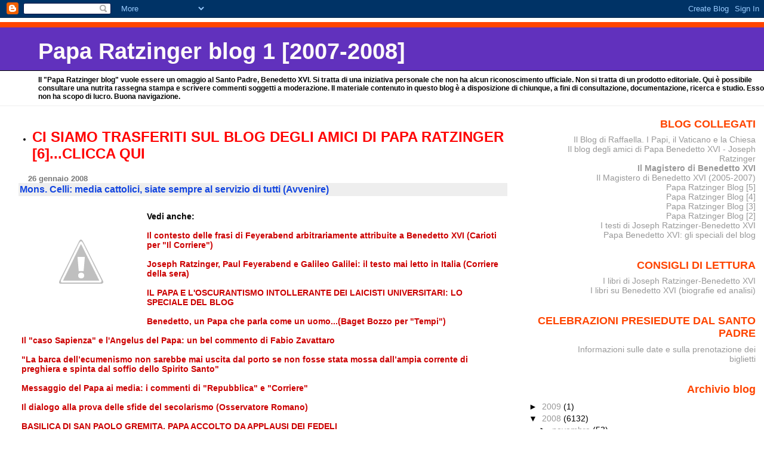

--- FILE ---
content_type: text/html; charset=UTF-8
request_url: https://paparatzinger-blograffaella.blogspot.com/2008/01/mons-celli-media-cattolici-siate-sempre.html
body_size: 16893
content:
<!DOCTYPE html>
<html xmlns='http://www.w3.org/1999/xhtml' xmlns:b='http://www.google.com/2005/gml/b' xmlns:data='http://www.google.com/2005/gml/data' xmlns:expr='http://www.google.com/2005/gml/expr'>
<head>
<link href='https://www.blogger.com/static/v1/widgets/2944754296-widget_css_bundle.css' rel='stylesheet' type='text/css'/>
<meta content='text/html; charset=UTF-8' http-equiv='Content-Type'/>
<meta content='blogger' name='generator'/>
<link href='https://paparatzinger-blograffaella.blogspot.com/favicon.ico' rel='icon' type='image/x-icon'/>
<link href='http://paparatzinger-blograffaella.blogspot.com/2008/01/mons-celli-media-cattolici-siate-sempre.html' rel='canonical'/>
<link rel="alternate" type="application/atom+xml" title="Papa Ratzinger blog 1 [2007-2008] - Atom" href="https://paparatzinger-blograffaella.blogspot.com/feeds/posts/default" />
<link rel="alternate" type="application/rss+xml" title="Papa Ratzinger blog 1 [2007-2008] - RSS" href="https://paparatzinger-blograffaella.blogspot.com/feeds/posts/default?alt=rss" />
<link rel="service.post" type="application/atom+xml" title="Papa Ratzinger blog 1 [2007-2008] - Atom" href="https://www.blogger.com/feeds/7251705456150344844/posts/default" />

<link rel="alternate" type="application/atom+xml" title="Papa Ratzinger blog 1 [2007-2008] - Atom" href="https://paparatzinger-blograffaella.blogspot.com/feeds/975045930674571967/comments/default" />
<!--Can't find substitution for tag [blog.ieCssRetrofitLinks]-->
<link href='http://3.bp.blogspot.com/_vuzO_ww5xIc/R5sJPZZwe2I/AAAAAAAAIkY/-FfKwBTeOZg/s400/22giu.jpg' rel='image_src'/>
<meta content='http://paparatzinger-blograffaella.blogspot.com/2008/01/mons-celli-media-cattolici-siate-sempre.html' property='og:url'/>
<meta content='&lt;strong&gt;Mons. Celli: media cattolici, siate sempre al servizio di tutti (Avvenire)&lt;/strong&gt;' property='og:title'/>
<meta content='Vedi anche: Il contesto delle frasi di Feyerabend arbitrariamente attribuite a Benedetto XVI (Carioti per &quot;Il Corriere&quot;) Joseph Ratzinger, P...' property='og:description'/>
<meta content='//3.bp.blogspot.com/_vuzO_ww5xIc/R5sJPZZwe2I/AAAAAAAAIkY/-FfKwBTeOZg/w1200-h630-p-k-no-nu/22giu.jpg' property='og:image'/>
<title>Papa Ratzinger blog 1 [2007-2008]: Mons. Celli: media cattolici, siate sempre al servizio di tutti (Avvenire)</title>
<style id='page-skin-1' type='text/css'><!--
/*
* Blogger Template Style
* Herbert
*
* by Jason Sutter
* Updated by Blogger Team
*/
body {
margin: 0px;
padding: 0px;
background: #ffffff;
color: #000000;
font: normal normal 90% 'Trebuchet MS', Trebuchet, Verdana, Sans-Serif;
}
a {
color: #cc0000;
text-decoration: none;
}
a:hover {
color: #e0ad12;
text-decoration: underline;
}
a:visited {
color: #e0ad12;
}
a img {
border: 0;
}
@media all {
div#main-wrapper {
float: left;
width: 66%;
padding-top: 0;
padding-right: 1em;
padding-bottom: 0px;
padding-left: 1em;
word-wrap: break-word; /* fix for long text breaking sidebar float in IE */
overflow: hidden;     /* fix for long non-text content breaking IE sidebar float */
}
div#sidebar-wrapper {
margin: 0px;
padding: 0px;
text-align: right;
}
div#sidebar {
width: 30%;
float: right;
word-wrap: break-word; /* fix for long text breaking sidebar float in IE */
overflow: hidden;     /* fix for long non-text content breaking IE sidebar float */
}
}
#content-wrapper {
margin-right: 1em;
}
@media handheld {
div#main-wrapper {
float: none;
width: 90%;
}
div#sidebar-wrapper {
padding-top: 20px;
padding-right: 1em;
padding-bottom: 0;
padding-left: 1em;
text-align: left;
}
}
#header {
padding-top: 5px;
padding-right: 0px;
padding-bottom: 8px;
padding-left: 0px;
margin-top: 0px;
margin-right: 0px;
margin-bottom: 20px;
margin-left: 0px;
border-bottom: solid 1px #eeeeee;
border-top: solid 2px #ffffff;
background: #ffffff;
color: #000000;
}
h1 a:link {
color: #fffafa;
}
h1 a:visited {
color: #fffafa;
}
h1 {
padding-top: 18px;
padding-right: 0px;
padding-bottom: 10px;
padding-left: 5%;
margin-top: 0px;
margin-right: 0px;
margin-bottom: 8px;
margin-left: 0px;
border-top: solid 9px #ff4500;
border-bottom: solid 1px #000000;
color: #fffafa;
background: #6131BD;
font: normal bold 266% Verdana, Sans-Serif;
}
.description {
padding-top: 0px;
padding-right: 0px;
padding-bottom: 0px;
padding-left: 5%;
margin: 0px;
color: #000000;
background: transparent;
font: normal bold 85% Verdana, Sans-Serif;
}
h3 {
margin-top: 0px;
margin-right: 0px;
margin-bottom: 10px;
margin-left: 0px;
padding-top: 2px;
padding-right: 0px;
padding-bottom: 2px;
padding-left: 2px;
color: #1245e0;
background: #eeeeee;
font: normal bold 110% Verdana, Sans-serif;
}
h3.post-title a,
h3.post-title a:visited {
color: #1245e0;
}
h2.date-header {
margin-top:  10px;
margin-right:  0px;
margin-bottom:  0px;
margin-left:  0px;
padding-top: 0px;
padding-right: 0px;
padding-bottom: 0px;
padding-left: 2%;
color: #777777;
font-size: 90%;
text-align: left;
}
#sidebar h2 {
margin: 0px;
color: #ff4500;
font: normal bold 125% Verdana, Sans-Serif;
padding: 0px;
border: none;
}
#sidebar .widget {
margin-top: 0px;
margin-right: 0px;
margin-bottom: 33px;
margin-left: 0px;
padding: 0;
}
#sidebar ul {
list-style-type: none;
font-size: 95%;
margin-top: 0;
}
#sidebar li {
margin: 0px;
padding: 0px;
list-style-type: none;
font-size: 105%;
}
.Blog {
margin-top: 20px;
}
.blog-posts, .feed-links {
margin-left: 2%;
}
.feed-links {
clear: both;
line-height: 2.5em;
}
.post {
margin-top: 0;
margin-right: 0;
margin-bottom: 30px;
margin-left: 0;
font-size: 100%;
}
.post-body {
margin-top: 0;
margin-right: 6px;
margin-bottom: 0;
margin-left: 5px;
}
.post strong {
font-weight: bold;
}
#sidebar a {
text-decoration: none;
}
#sidebar a:link,
#sidebar a:visited {
color: #999999;
}
#sidebar a:active,
#sidebar a:hover {
color: #de7008;
}
pre,code,strike {
color: #666666;
}
.post-footer {
padding-top: 0;
padding-right: 0;
padding-bottom: 0;
padding-left: 5px;
margin: 0px;
color: #444444;
font-size: 80%;
}
#comments {
padding-top: 2px;
padding-right: 0px;
padding-bottom: 2px;
padding-left: 5px;
font-size: 110%;
font-weight: bold;
font-family: Verdana,Sans-Serif;
}
.comment-author {
margin-top: 20px;
}
.comment-body {
margin-top: 10px;
font-size: 100%;
font-weight: normal;
color: black;
}
.comment-footer {
padding: 0px;
margin-bottom: 20px;
color: #444444;
font-size: 80%;
font-weight: normal;
display: inline;
margin-right: 10px;
}
.deleted-comment {
font-style: italic;
color: gray;
}
.comment-link {
margin-left: .6em;
}
/* Profile
----------------------------------------------- */
.profile-textblock {
clear: both;
margin-left: 0;
}
.profile-img {
margin-top: 0;
margin-right: 0;
margin-bottom: 5px;
margin-left: 5px;
float: right;
}
.BlogArchive #ArchiveList {
float: right;
}
.widget-content {
margin-top: 0.5em;
}
#sidebar .widget {
clear: both;
}
#blog-pager-newer-link {
float: left;
}
.blog-pager-older-link {
float: right;
}
.blog-pager {
text-align: center;
}
.clear {
clear: both;
}
/** Tweaks for subscribe widget */
.widget-content .subscribe-wrapper {
float: right;
clear: right;
margin: .2em;
font-family: Arial,Sans-Serif;
}
/** Tweaks for layout editor mode */
body#layout #outer-wrapper {
margin-top: 10px;
}

--></style>
<link href='https://www.blogger.com/dyn-css/authorization.css?targetBlogID=7251705456150344844&amp;zx=7612e553-2196-4abc-ae3b-1f1108039806' media='none' onload='if(media!=&#39;all&#39;)media=&#39;all&#39;' rel='stylesheet'/><noscript><link href='https://www.blogger.com/dyn-css/authorization.css?targetBlogID=7251705456150344844&amp;zx=7612e553-2196-4abc-ae3b-1f1108039806' rel='stylesheet'/></noscript>
<meta name='google-adsense-platform-account' content='ca-host-pub-1556223355139109'/>
<meta name='google-adsense-platform-domain' content='blogspot.com'/>

</head>
<body>
<div class='navbar section' id='navbar'><div class='widget Navbar' data-version='1' id='Navbar1'><script type="text/javascript">
    function setAttributeOnload(object, attribute, val) {
      if(window.addEventListener) {
        window.addEventListener('load',
          function(){ object[attribute] = val; }, false);
      } else {
        window.attachEvent('onload', function(){ object[attribute] = val; });
      }
    }
  </script>
<div id="navbar-iframe-container"></div>
<script type="text/javascript" src="https://apis.google.com/js/platform.js"></script>
<script type="text/javascript">
      gapi.load("gapi.iframes:gapi.iframes.style.bubble", function() {
        if (gapi.iframes && gapi.iframes.getContext) {
          gapi.iframes.getContext().openChild({
              url: 'https://www.blogger.com/navbar/7251705456150344844?po\x3d975045930674571967\x26origin\x3dhttps://paparatzinger-blograffaella.blogspot.com',
              where: document.getElementById("navbar-iframe-container"),
              id: "navbar-iframe"
          });
        }
      });
    </script><script type="text/javascript">
(function() {
var script = document.createElement('script');
script.type = 'text/javascript';
script.src = '//pagead2.googlesyndication.com/pagead/js/google_top_exp.js';
var head = document.getElementsByTagName('head')[0];
if (head) {
head.appendChild(script);
}})();
</script>
</div></div>
<div id='outer-wrapper'><div id='wrap2'>
<!-- skip links for text browsers -->
<span id='skiplinks' style='display:none;'>
<a href='#main'>skip to main </a> |
      <a href='#sidebar'>skip to sidebar</a>
</span>
<div id='header-wrapper'>
<div class='header section' id='header'><div class='widget Header' data-version='1' id='Header1'>
<div id='header-inner'>
<div class='titlewrapper'>
<h1 class='title'>
<a href='https://paparatzinger-blograffaella.blogspot.com/'>
Papa Ratzinger blog 1 [2007-2008]
</a>
</h1>
</div>
<div class='descriptionwrapper'>
<p class='description'><span>Il "Papa Ratzinger blog" vuole essere un omaggio al Santo Padre, Benedetto XVI. Si tratta di una iniziativa personale che non ha alcun riconoscimento ufficiale. Non si tratta di un prodotto editoriale. Qui è possibile consultare una nutrita rassegna stampa e scrivere commenti soggetti a moderazione. Il materiale contenuto in questo blog è a disposizione di chiunque, a fini di consultazione, documentazione, ricerca e studio. Esso non ha scopo di lucro. Buona navigazione.</span></p>
</div>
</div>
</div></div>
</div>
<div id='content-wrapper'>
<div id='main-wrapper'>
<div class='main section' id='main'><div class='widget TextList' data-version='1' id='TextList7'>
<h2>
</h2>
<div class='widget-content'>
<ul>
<li><a href="http://paparatzinger6blograffaella.blogspot.it/"><b><span style="color: red; font-size: x-large;" class="Apple-style-span">CI SIAMO TRASFERITI SUL BLOG DEGLI AMICI DI PAPA RATZINGER [6]...CLICCA QUI</span></b></a></li>
</ul>
<div class='clear'></div>
</div>
</div><div class='widget Blog' data-version='1' id='Blog1'>
<div class='blog-posts hfeed'>

          <div class="date-outer">
        
<h2 class='date-header'><span>26 gennaio 2008</span></h2>

          <div class="date-posts">
        
<div class='post-outer'>
<div class='post hentry uncustomized-post-template' itemprop='blogPost' itemscope='itemscope' itemtype='http://schema.org/BlogPosting'>
<meta content='http://3.bp.blogspot.com/_vuzO_ww5xIc/R5sJPZZwe2I/AAAAAAAAIkY/-FfKwBTeOZg/s400/22giu.jpg' itemprop='image_url'/>
<meta content='7251705456150344844' itemprop='blogId'/>
<meta content='975045930674571967' itemprop='postId'/>
<a name='975045930674571967'></a>
<h3 class='post-title entry-title' itemprop='name'>
<strong>Mons. Celli: media cattolici, siate sempre al servizio di tutti (Avvenire)</strong>
</h3>
<div class='post-header'>
<div class='post-header-line-1'></div>
</div>
<div class='post-body entry-content' id='post-body-975045930674571967' itemprop='description articleBody'>
<a href="//3.bp.blogspot.com/_vuzO_ww5xIc/R5sJPZZwe2I/AAAAAAAAIkY/-FfKwBTeOZg/s1600-h/22giu.jpg"><img alt="" border="0" id="BLOGGER_PHOTO_ID_5159727958204644194" src="//3.bp.blogspot.com/_vuzO_ww5xIc/R5sJPZZwe2I/AAAAAAAAIkY/-FfKwBTeOZg/s400/22giu.jpg" style="float:left; margin:0 10px 10px 0;cursor:pointer; cursor:hand;"></a><br /><strong>Vedi anche:</strong><br /><br /><a href="http://paparatzinger-blograffaella.blogspot.com/2008/01/il-contesto-delle-frasi-di-feyerabend.html"><strong>Il contesto delle frasi di Feyerabend arbitrariamente attribuite a Benedetto XVI (Carioti per "Il Corriere")</strong></a><br /><br /><a href="http://paparatzinger-blograffaella.blogspot.com/2008/01/joseph-ratzinger-paul-feyerabend-e.html"><strong>Joseph Ratzinger, Paul Feyerabend e Galileo Galilei: il testo mai letto in Italia (Corriere della sera) </strong></a><br /><br /><a href="http://paparatzinger-blograffaella.blogspot.com/2008/01/il-papa-e-loscurantismo-intollerante.html"><strong>IL PAPA E L'OSCURANTISMO INTOLLERANTE DEI LAICISTI UNIVERSITARI: LO SPECIALE DEL BLOG </strong></a><br /><br /><a href="http://paparatzinger-blograffaella.blogspot.com/2008/01/benedetto-un-papa-che-parla-come-un.html"><strong>Benedetto, un Papa che parla come un uomo...(Baget Bozzo per "Tempi")</strong></a><br /><br /><a href="http://paparatzinger-blograffaella.blogspot.com/2008/01/il-caso-sapienza-e-langelus-del-papa-un.html"><strong>Il "caso Sapienza" e l'Angelus del Papa: un bel commento di Fabio Zavattaro</strong></a><br /><br /><a href="http://paparatzinger-blograffaella.blogspot.com/2008/01/la-barca-dellecumenismo-non-sarebbe-mai.html"><strong>"La barca dell&#8217;ecumenismo non sarebbe mai uscita dal porto se non fosse stata mossa dall&#8217;ampia corrente di preghiera e spinta dal soffio dello Spirito Santo"</strong></a><br /><br /><a href="http://paparatzinger-blograffaella.blogspot.com/2008/01/messaggio-del-papa-ai-media-i-commenti.html"><strong>Messaggio del Papa ai media: i commenti di "Repubblica" e "Corriere"</strong></a><br /><br /><a href="http://paparatzinger-blograffaella.blogspot.com/2008/01/il-dialogo-alla-prova-delle-sfide-del.html"><strong>Il dialogo alla prova delle sfide del secolarismo (Osservatore Romano)</strong></a><br /><br /><a href="http://paparatzinger-blograffaella.blogspot.com/2008/01/basilica-di-san-paolo-gremita-papa.html"><strong>BASILICA DI SAN PAOLO GREMITA. PAPA ACCOLTO DA APPLAUSI DEI FEDELI </strong></a><br /><br /><a href="http://paparatzinger-blograffaella.blogspot.com/2008/01/mons-plotti-critica-gli-striscioni-in.html"><strong>Mons. Plotti critica gli striscioni in piazza San Pietro. La risposta del leader del RnS (Rodari per "Il Riformista")</strong></a><br /><br /><a href="http://paparatzinger-blograffaella.blogspot.com/2008/01/stasera-il-papa-chiude-la-settimana-di.html"><strong>Stasera, il Papa chiude la Settimana di preghiera per l'unità dei cristiani a San Paolo fuori le Mura (Radio Vaticana)</strong></a><br /><br /><a href="http://paparatzinger-blograffaella.blogspot.com/2008/01/il-codice-di-diritto-canonico-compie.html"><strong>Il Codice di Diritto Canonico compie venticinque anni: lo speciale dell'Osservatore Romano [1]</strong></a><br /><br /><a href="http://paparatzinger-blograffaella.blogspot.com/2008/01/joseph-ratzinger-ratzinger-legge-san.html"><strong>Joseph Ratzinger legge san Bonaventura. Pubblicata nuovamente la tesi di dottorato del Santo Padre </strong></a><br /><br /><a href="http://paparatzinger-blograffaella.blogspot.com/2008/01/il-codice-di-diritto-canonico-contiene.html"><strong>Il Codice di diritto canonico contiene le norme prodotte per il bene della persona e delle comunità nell&#8217;intero Corpo Mistico che è la santa Chiesa</strong></a><br /><br /><a href="http://paparatzinger-blograffaella.blogspot.com/2008/01/botturi-un-codice-info-etico-contro-le.html"><strong>Botturi: &#171;Un codice info-etico contro le derive della surrealtà&#187; </strong></a><br /><br /><a href="http://paparatzinger-blograffaella.blogspot.com/2008/01/il-massmediologo-casetti-il-papa-ci.html"><strong>Il massmediologo Casetti: &#171;Il Papa ci invita a servire l&#8217;uomo favorendo la libertà di pensiero&#187;</strong></a><br /><br /><a href="http://paparatzinger-blograffaella.blogspot.com/2008/01/la-voce-della-fede-e-la-tv-amorale.html"><strong>La voce della fede e la tv amorale (Stefano Mannucci per "Il Tempo")</strong></a><br /><br /><a href="http://paparatzinger-blograffaella.blogspot.com/2008/01/il-papa-su-talune-vicende-i-media-non.html"><strong><span style="color:#ff0000;">Il Papa: "Su talune vicende i media non sono utilizzati per un corretto ruolo di informazione, ma per "creare" gli eventi stessi"</span></strong></a><br /><br /><a href="http://paparatzinger-blograffaella.blogspot.com/2008/01/paolo-riteneva-che-un-un-apostolo-non.html"><strong>Joseph Ratzinger: "Paolo riteneva che un un apostolo non dovesse preoccuparsi di avere l&#8217;opinione pubblica dalla sua parte. No, egli voleva scuotere le coscienze!"</strong></a><br /><br /><strong>AGLI OPERATORI DEI MEDIA </strong> <br /><br /><em><strong>Celli: media cattolici, siate sempre al servizio di tutti </strong></em> <br /><br />DA ROMA MIMMO MUOLO <br /> <br />Quelle che il Papa scrive nel <a href="http://magisterobenedettoxvi.blogspot.com/2008/01/il-papa-su-talune-vicende-i-media-non.html"><strong>Messaggio </strong></a>per la 42ª Gior&#173;nata mondiale delle comu&#173;nicazioni sociali &#171;sono pa&#173;role di coraggio&#187;. Se, infatti, &#171;i media sono una sfida, lo sono prima di tut&#173;to all&#8217;intelligenza dell&#8217;uomo. E la Chiesa non ha paura né dell&#8217;intelli&#173;genza, né della ragione&#187;. Monsignor Claudio Maria Celli ha presentato così ai giornalisti il testo che Avveni&#173;re pubblica integralmente e che è stato diffuso in coincidenza con la memoria liturgica di San Francesco di Sales, patrono degli operatori del&#173;l&#8217;informazione. L&#8217;incontro, che dopo qualche anno di interruzione si è svolto nella Sala stampa vaticana, è stato preceduto dalla celebrazione della Messa nella cappella della Ra&#173;dio Vaticana. <br />E il presule ha sottoli&#173;neato che in tal modo il dicastero &#171;dice di nuovo la sua disponibilità ad essere presenza rispettosa e col&#173;laboratrice nel campo della comu&#173;nicazione; realtà che vuol porsi a ser&#173;vizio della Chiesa universale nell&#8217;a&#173;zione dei media cattolici; voce ami&#173;ca di tutti gli operatori che ritengo&#173;no sia loro dovere favorire una cor&#173;retta informazione&#187;.<br />Commentando poi il Messaggio, monsignor Celli ha posto l&#8217;accento soprattutto sulla questione dell&#8217;'info-etica', una espressione che &#171;segnala in modo diretto ed ef&#173;ficace la dimensione del problema&#187;. Benedetto XVI, ha aggiunto infatti, ci avverte &#171;ancor di più di quanto le comunicazioni sociali siano profon&#173;damente legate all&#8217;uomo, invitan&#173;doci a difendere gelosamente la per&#173;sona umana in tutti i suoi ambiti e in tutto ciò che l&#8217;uomo è chiamato ad essere&#187;.<br />Naturalmente, ha proseguito il pre&#173;sidente del Pontificio Consiglio, l&#8217;e&#173;sigenza di una formazione ai valori etici riguarda anche e soprattutto i giornalisti. E in questo campo si de&#173;vono distinguere i giornalisti catto&#173;lici. &#171;Non possiamo prescindere da questi temi. Tutto ciò che riguarda l&#8217;uomo in quanto tale deve diventa&#173;re punto di riferimento per i nostri media. I quali devono fare qualcosa di più: per noi non c&#8217;è soltanto l&#8217;uo&#173;mo, per noi la verità è una persona, Gesù Cristo&#187;. <br /><br /><em><strong>I media cattolici, ha precisato però Celli, &#171;non sono me&#173;dia per i soli cattolici, ma sono pre&#173;senza di una verità a disposizione di ogni uomo&#187;. Di qui la necessità, per i media cattolici, di &#171;essere ricerca e aiuto nella ricerca: non devono di&#173;ventare strumento di fondamenta&#173;lismo religioso o di integralismo cul&#173;turale &#187;, ma strumenti di &#171;diaconia culturale&#187; a servizio della &#171;nostalgia che l&#8217;uomo di oggi ha di Dio&#187;.</strong></em>  <br /><br />&#171;La Chiesa &#8211; ha proseguito il presi&#173;dente del dicastero vaticano &#8211; non è una torre di avorio che si chiude nel suo possesso per la verità, ma una realtà che sa accogliere, capire, ri&#173;spettare &#187;. Vanno in questa direzione iniziative come un &#171;forum tecnolo&#173;gico &#187;, di prossimo svolgimento, o i due Convegni internazionali, pro&#173;mossi dal dicastero vaticano: il pri&#173;mo a maggio per i responsabili del&#173;le Facoltà di comunicazione delle U&#173;niversità cattoliche; il secondo a giu&#173;gno, per i responsabili delle radio cattoliche. Interrogato in merito ad una possibile &#171;riorganizzazione&#187; dei media della Santa Sede, Celli ha ri&#173;sposto: &#171;Stiamo cominciando a dia&#173;logare con i responsabili dei vari set&#173;tori. Ci stiamo muovendo in questo senso, perché un&#8217;esigenza sentita è quella di un miglior coordinamen&#173;to tra tutti i media&#187;, senza &#171;sostituirci alla Sala stampa o agli altri media già esistenti, ma al contrario valoriz&#173;zandoli &#187;. Un riconoscimento della &#171;straordi&#173;naria testimonianza&#187; di molti gior&#173;nalisti nei confronti della verità, è ve&#173;nuto, infine, da monsignor Paul Ti&#173;ghe, segretario del Pontificio Consi&#173;glio per le comunicazioni sociali. Molti di loro in tutto il mondo, ha sottolineato, &#171;hanno sofferto la per&#173;secuzione, la prigionia e persino la morte per questo loro impegno&#187;.<br /> <br />&#169; Copyright Avvenire, 25 gennaio 2008<br /><br /><br /><em>gli addetti ai lavori </em> <br /><br /><em><strong>Dalla carta stampata al video: &#171;Richiamo doveroso alla riflessione&#187; </strong></em> <br /><br />DA ROMA <br /> <br />C&#8217; è chi apprezza le parole del Papa e chi si defila. Per rispetto o per con&#173;venienza. Ma i rappresentanti dei media e della politica in sostanza ac&#173;cettano le riflessioni critiche del Pontefice e si dicono pronti alla rifles&#173;sione. Quanto a un cambiamento di rotta o, almeno, a un &#171;mea culpa&#187;, occorrerà leggere, vedere e ascoltare sui diversi media nel prossimo futuro.<br />Tra i direttori delle grandi testate a stampa o radiotelevisive, un apprezzamento particolare ai richiami su commistione tra informazione e pubblicità, nonché al&#173;la rappresentazione a volte falsata della realtà, arriva da <strong>Giulio Anselmi </strong>( La Stam&#173;pa). <br />Benedetto XVI, sostiene il direttore del quotidiano torinese, &#171;ha ragione quan&#173;do dice che a volte veniamo meno al tentativo di raccontare ciò che accade in mo&#173;do onesto e ha altrettanta ragione a criticare la pubblicità ossessiva&#187;. Parla di &#171;ri&#173;chiamo doveroso che ci spinge a riflettere&#187; il neodirettore del Il Giornale <strong>Mario Giordano</strong>. Per il quale, comunque, le parole del Papa si meditano, non si com&#173;mentano. Stessa posizione di <strong>Enrico Mentana</strong>, conduttore di Matrix. L&#8217;appello che arriva da piazza San Pietro è &#171;indiscutibile&#187;, solleva &#171;problemi reali&#187;. Parola di <strong>An&#173;tonio Di Bella</strong>, responsabile del Tg3, che rivendica di avere nelle sue edizioni &#171;la percentuale più bassa di cronaca nera rispetto a tutti i tg pubblici e privati&#187;.<br />Punta sull&#8217;etica professionale, sulla libertà e sui diritti di chi ha il delicato compi&#173;to di informare, il commento di <strong>Franco Siddi</strong>, segretario dell&#8217;Fnsi (il sindacato u&#173;nitario dei giornalisti). Auditel e pubblicità &#171;non possono essere la cifra attraver&#173;so cui si misura la qualità dell&#8217;informazione&#187;. Purtroppo, come denuncia il Papa, spesso esistono &#171;giornalisti testimonial e non invece testimoni&#187;, mentre ciascu&#173;no di loro dovrebbe sviluppare &#171;terzietà&#187; e, di conseguenza, permettere ai letto&#173;ri di farsi un&#8217;opinione. Spesso, invece, incalza l&#8217;associazione degli utenti <strong>Aiart</strong>, &#171;la qualità sembra importare a pochi e si preferisce puntare alla volgarità nella spe&#173;ranza, spesso sconfessata dai fatti, che la gente accetti acriticamente tutto quan&#173;to viene proposto&#187;. Si assiste, prosegue il presidente del sodalizio <strong>Luca Borgomeo</strong>, a una &#171;vera crisi dei produttori italiani&#187; che importano dal resto d&#8217;Europa, cau&#173;sando un appiattimento dei programmi in tutto il continente. Infine, si assiste a una proliferazio&#173;ne &#171;ossessiva&#187; di pubblicità, che va a scapito del&#173;le fasce più deboli e meno attrezzate a un ap&#173;proccio consapevole con i messaggi veicolati, so&#173;prattutto i bambini.<br />Anche la politica si è pronunciata. Un invito a Rai e Mediaset, perché aprano &#171;una riflessione co&#173;mune sulle parole del Papa in merito al rischio che alla società può derivare da una programmazio&#173;ne televisiva scadente volgare e nichilista&#187; arriva dal presidente della Commissione di vigilanza sul servizio pubblico radiotelevisivo, <strong>Mario Landolfi</strong>. Sulla disinformazione indica precisi capi di imputazione il senatore di An <strong>Riccardo Pedrizzi</strong>: famiglia, aborto, fecondazione, droga. &#171;Tv e carta stampata continuano a proporre modelli ed e&#173;sigenze che non esprimono la sensibilità comune e i valori della stragrande mag&#173;gioranza della società civile&#187;, afferma. &#171;Chi ha responsabilità educative in fami&#173;glia e a scuola sa quanto sia ardua e, talora, insormontabile la competizione rap&#173;presentata dai distorti modelli televisivi e quanto sia pericoloso l&#8217;uso incontrol&#173;lato di internet&#187;, concorda dal versante opposto dello schieramento politico <strong>Fe&#173;derico Palomba</strong>, deputato dell&#8217;Italia dei valori. (G.San.) <br /><br />&#169; Copyright Avvenire, 25 gennaio 2008
<div style='clear: both;'></div>
</div>
<div class='post-footer'>
<div class='post-footer-line post-footer-line-1'>
<span class='post-author vcard'>
Pubblicato da
<span class='fn' itemprop='author' itemscope='itemscope' itemtype='http://schema.org/Person'>
<span itemprop='name'>Anonimo</span>
</span>
</span>
<span class='post-timestamp'>
alle
<meta content='http://paparatzinger-blograffaella.blogspot.com/2008/01/mons-celli-media-cattolici-siate-sempre.html' itemprop='url'/>
<a class='timestamp-link' href='https://paparatzinger-blograffaella.blogspot.com/2008/01/mons-celli-media-cattolici-siate-sempre.html' rel='bookmark' title='permanent link'><abbr class='published' itemprop='datePublished' title='2008-01-26T11:12:00+01:00'>11:12:00 AM</abbr></a>
</span>
<span class='post-comment-link'>
</span>
<span class='post-icons'>
<span class='item-action'>
<a href='https://www.blogger.com/email-post/7251705456150344844/975045930674571967' title='Post per email'>
<img alt='' class='icon-action' height='13' src='https://resources.blogblog.com/img/icon18_email.gif' width='18'/>
</a>
</span>
<span class='item-control blog-admin pid-528275389'>
<a href='https://www.blogger.com/post-edit.g?blogID=7251705456150344844&postID=975045930674571967&from=pencil' title='Modifica post'>
<img alt='' class='icon-action' height='18' src='https://resources.blogblog.com/img/icon18_edit_allbkg.gif' width='18'/>
</a>
</span>
</span>
<div class='post-share-buttons goog-inline-block'>
</div>
</div>
<div class='post-footer-line post-footer-line-2'>
<span class='post-labels'>
</span>
</div>
<div class='post-footer-line post-footer-line-3'>
<span class='post-location'>
</span>
</div>
</div>
</div>
<div class='comments' id='comments'>
<a name='comments'></a>
<h4>Nessun commento:</h4>
<div id='Blog1_comments-block-wrapper'>
<dl class='' id='comments-block'>
</dl>
</div>
<p class='comment-footer'>
<a href='https://www.blogger.com/comment/fullpage/post/7251705456150344844/975045930674571967' onclick=''>Posta un commento</a>
</p>
</div>
</div>

        </div></div>
      
</div>
<div class='blog-pager' id='blog-pager'>
<span id='blog-pager-newer-link'>
<a class='blog-pager-newer-link' href='https://paparatzinger-blograffaella.blogspot.com/2008/01/messaggio-del-papa-ai-media-linfo-etica.html' id='Blog1_blog-pager-newer-link' title='Post più recente'>Post più recente</a>
</span>
<span id='blog-pager-older-link'>
<a class='blog-pager-older-link' href='https://paparatzinger-blograffaella.blogspot.com/2008/01/il-contesto-delle-frasi-di-feyerabend.html' id='Blog1_blog-pager-older-link' title='Post più vecchio'>Post più vecchio</a>
</span>
<a class='home-link' href='https://paparatzinger-blograffaella.blogspot.com/'>Home page</a>
</div>
<div class='clear'></div>
<div class='post-feeds'>
<div class='feed-links'>
Iscriviti a:
<a class='feed-link' href='https://paparatzinger-blograffaella.blogspot.com/feeds/975045930674571967/comments/default' target='_blank' type='application/atom+xml'>Commenti sul post (Atom)</a>
</div>
</div>
</div></div>
</div>
<div id='sidebar-wrapper'>
<div class='sidebar section' id='sidebar'><div class='widget TextList' data-version='1' id='TextList3'>
<h2>BLOG COLLEGATI</h2>
<div class='widget-content'>
<ul>
<li><a href="http://ilblogdiraffaella.blogspot.it/" target="_new">Il Blog di Raffaella. I Papi, il Vaticano e la Chiesa</a></li>
<li><a href="http://paparatzinger6blograffaella.blogspot.it/" target="_new">Il blog degli amici di Papa Benedetto XVI - Joseph Ratzinger</a></li>
<li><b><a href="http://magisterobenedettoxvi.blogspot.com/" target="_new">Il Magistero di Benedetto XVI</a></b></li>
<li><a href="http://ereditaspiritualebenedettoxvi.blogspot.it/" target="_new">Il Magistero di Benedetto XVI (2005-2007)</a></li>
<li><a href="http://paparatzinger5blograffaella.blogspot.com/" target="_new">Papa Ratzinger Blog [5]</a></li>
<li><a href="http://paparatzinger4-blograffaella.blogspot.com/" target="_new">Papa Ratzinger Blog [4]</a></li>
<li><a href="http://paparatzinger3-blograffaella.blogspot.com/?zx=c14fdc4e57e25211" target="_new">Papa Ratzinger Blog [3]</a></li>
<li><a href="http://paparatzinger2-blograffaella.blogspot.com/" target="_new">Papa Ratzinger Blog [2]</a></li>
<li><a href="http://papabenedettoxvitesti.blogspot.com/" target="_new">I testi di Joseph Ratzinger-Benedetto XVI</a></li>
<li><a href="http://pietremiliaripaparatzinger.blogspot.com/" target="_new">Papa Benedetto XVI: gli speciali del blog</a></li>
</ul>
<div class='clear'></div>
</div>
</div><div class='widget TextList' data-version='1' id='TextList11'>
<h2>CONSIGLI DI LETTURA</h2>
<div class='widget-content'>
<ul>
<li><A href="http://benedettoxvielencospeciali.blogspot.com/2009/11/elenco-dei-libri-di-joseph-ratzinger.html">I libri di Joseph Ratzinger-Benedetto XVI </A></li>
<li><A href="http://benedettoxvielencospeciali.blogspot.com/2009/11/elenco-dei-libri-su-papa-benedetto-xvi.html">I libri su Benedetto XVI (biografie ed analisi) </A></li>
</ul>
<div class='clear'></div>
</div>
</div><div class='widget TextList' data-version='1' id='TextList10'>
<h2>CELEBRAZIONI PRESIEDUTE DAL SANTO PADRE</h2>
<div class='widget-content'>
<ul>
<li><A href="http://paparatzinger-blograffaella.blogspot.com/2008/08/celebrazioni-presiedute-dal-santo-padre.html" target=_new>Informazioni sulle date e sulla prenotazione dei biglietti </A></li>
</ul>
<div class='clear'></div>
</div>
</div><div class='widget BlogArchive' data-version='1' id='BlogArchive1'>
<h2>Archivio blog</h2>
<div class='widget-content'>
<div id='ArchiveList'>
<div id='BlogArchive1_ArchiveList'>
<ul class='hierarchy'>
<li class='archivedate collapsed'>
<a class='toggle' href='javascript:void(0)'>
<span class='zippy'>

        &#9658;&#160;
      
</span>
</a>
<a class='post-count-link' href='https://paparatzinger-blograffaella.blogspot.com/2009/'>
2009
</a>
<span class='post-count' dir='ltr'>(1)</span>
<ul class='hierarchy'>
<li class='archivedate collapsed'>
<a class='toggle' href='javascript:void(0)'>
<span class='zippy'>

        &#9658;&#160;
      
</span>
</a>
<a class='post-count-link' href='https://paparatzinger-blograffaella.blogspot.com/2009/11/'>
novembre
</a>
<span class='post-count' dir='ltr'>(1)</span>
</li>
</ul>
</li>
</ul>
<ul class='hierarchy'>
<li class='archivedate expanded'>
<a class='toggle' href='javascript:void(0)'>
<span class='zippy toggle-open'>

        &#9660;&#160;
      
</span>
</a>
<a class='post-count-link' href='https://paparatzinger-blograffaella.blogspot.com/2008/'>
2008
</a>
<span class='post-count' dir='ltr'>(6132)</span>
<ul class='hierarchy'>
<li class='archivedate collapsed'>
<a class='toggle' href='javascript:void(0)'>
<span class='zippy'>

        &#9658;&#160;
      
</span>
</a>
<a class='post-count-link' href='https://paparatzinger-blograffaella.blogspot.com/2008/11/'>
novembre
</a>
<span class='post-count' dir='ltr'>(53)</span>
</li>
</ul>
<ul class='hierarchy'>
<li class='archivedate collapsed'>
<a class='toggle' href='javascript:void(0)'>
<span class='zippy'>

        &#9658;&#160;
      
</span>
</a>
<a class='post-count-link' href='https://paparatzinger-blograffaella.blogspot.com/2008/10/'>
ottobre
</a>
<span class='post-count' dir='ltr'>(775)</span>
</li>
</ul>
<ul class='hierarchy'>
<li class='archivedate collapsed'>
<a class='toggle' href='javascript:void(0)'>
<span class='zippy'>

        &#9658;&#160;
      
</span>
</a>
<a class='post-count-link' href='https://paparatzinger-blograffaella.blogspot.com/2008/09/'>
settembre
</a>
<span class='post-count' dir='ltr'>(655)</span>
</li>
</ul>
<ul class='hierarchy'>
<li class='archivedate collapsed'>
<a class='toggle' href='javascript:void(0)'>
<span class='zippy'>

        &#9658;&#160;
      
</span>
</a>
<a class='post-count-link' href='https://paparatzinger-blograffaella.blogspot.com/2008/08/'>
agosto
</a>
<span class='post-count' dir='ltr'>(609)</span>
</li>
</ul>
<ul class='hierarchy'>
<li class='archivedate collapsed'>
<a class='toggle' href='javascript:void(0)'>
<span class='zippy'>

        &#9658;&#160;
      
</span>
</a>
<a class='post-count-link' href='https://paparatzinger-blograffaella.blogspot.com/2008/07/'>
luglio
</a>
<span class='post-count' dir='ltr'>(718)</span>
</li>
</ul>
<ul class='hierarchy'>
<li class='archivedate collapsed'>
<a class='toggle' href='javascript:void(0)'>
<span class='zippy'>

        &#9658;&#160;
      
</span>
</a>
<a class='post-count-link' href='https://paparatzinger-blograffaella.blogspot.com/2008/06/'>
giugno
</a>
<span class='post-count' dir='ltr'>(484)</span>
</li>
</ul>
<ul class='hierarchy'>
<li class='archivedate collapsed'>
<a class='toggle' href='javascript:void(0)'>
<span class='zippy'>

        &#9658;&#160;
      
</span>
</a>
<a class='post-count-link' href='https://paparatzinger-blograffaella.blogspot.com/2008/05/'>
maggio
</a>
<span class='post-count' dir='ltr'>(531)</span>
</li>
</ul>
<ul class='hierarchy'>
<li class='archivedate collapsed'>
<a class='toggle' href='javascript:void(0)'>
<span class='zippy'>

        &#9658;&#160;
      
</span>
</a>
<a class='post-count-link' href='https://paparatzinger-blograffaella.blogspot.com/2008/04/'>
aprile
</a>
<span class='post-count' dir='ltr'>(571)</span>
</li>
</ul>
<ul class='hierarchy'>
<li class='archivedate collapsed'>
<a class='toggle' href='javascript:void(0)'>
<span class='zippy'>

        &#9658;&#160;
      
</span>
</a>
<a class='post-count-link' href='https://paparatzinger-blograffaella.blogspot.com/2008/03/'>
marzo
</a>
<span class='post-count' dir='ltr'>(529)</span>
</li>
</ul>
<ul class='hierarchy'>
<li class='archivedate collapsed'>
<a class='toggle' href='javascript:void(0)'>
<span class='zippy'>

        &#9658;&#160;
      
</span>
</a>
<a class='post-count-link' href='https://paparatzinger-blograffaella.blogspot.com/2008/02/'>
febbraio
</a>
<span class='post-count' dir='ltr'>(547)</span>
</li>
</ul>
<ul class='hierarchy'>
<li class='archivedate expanded'>
<a class='toggle' href='javascript:void(0)'>
<span class='zippy toggle-open'>

        &#9660;&#160;
      
</span>
</a>
<a class='post-count-link' href='https://paparatzinger-blograffaella.blogspot.com/2008/01/'>
gennaio
</a>
<span class='post-count' dir='ltr'>(660)</span>
<ul class='posts'>
<li><a href='https://paparatzinger-blograffaella.blogspot.com/2008/01/alla-scuola-della-speranza-la-spe-salvi.html'>Alla scuola della speranza: la &quot;Spe salvi&quot; vista d...</a></li>
<li><a href='https://paparatzinger-blograffaella.blogspot.com/2008/01/il-rabbino-jacob-neusner-parla.html'>Il rabbino Jacob Neusner parla all&#39;Osservatore del...</a></li>
<li><a href='https://paparatzinger-blograffaella.blogspot.com/2008/01/dibattito-alluniversit-cattolica-del.html'>Dibattito all&#39;Università Cattolica del Sacro Cuore...</a></li>
<li><a href='https://paparatzinger-blograffaella.blogspot.com/2008/01/cardinale-ouellet-nel-sinodo-dialogo-e.html'>Cardinale Ouellet: &quot;Nel Sinodo dialogo e missione&quot;...</a></li>
<li><a href='https://paparatzinger-blograffaella.blogspot.com/2008/01/ricordi-dinfanzia-tittmoning-video-del.html'>Ricordi d&#39;infanzia a Tittmoning (video del sito Be...</a></li>
<li><a href='https://paparatzinger-blograffaella.blogspot.com/2008/01/gesuiti-sapienza-anticlericalismo.html'>GESUITI: A SAPIENZA ANTICLERICALISMO-LAICISMO FOND...</a></li>
<li><a href='https://paparatzinger-blograffaella.blogspot.com/2008/01/segnalazione-bellissimo-sito-francese.html'>SEGNALAZIONE BELLISSIMO SITO FRANCESE SUL PAPA: &quot;B...</a></li>
<li><a href='https://paparatzinger-blograffaella.blogspot.com/2008/01/non-vero-progresso-se-la-scienza-non.html'>Non è vero progresso se la scienza non rispetta la...</a></li>
<li><a href='https://paparatzinger-blograffaella.blogspot.com/2008/01/la-chiesa-incoraggia-il-progresso.html'>La Chiesa incoraggia il progresso scientifico ma s...</a></li>
<li><a href='https://paparatzinger-blograffaella.blogspot.com/2008/01/il-pregiudizio-contro-la-verit-il-caso.html'>Il pregiudizio contro la verità: &quot;il caso Sapienza&quot;</a></li>
<li><a href='https://paparatzinger-blograffaella.blogspot.com/2008/01/messa-tridentina-applicazione-del-motu.html'>Messa tridentina: applicazione del motu proprio Su...</a></li>
<li><a href='https://paparatzinger-blograffaella.blogspot.com/2008/01/rumors-da-oltretevere-cambia-la.html'>Rumors da Oltretevere/ Cambia la strategia comunic...</a></li>
<li><a href='https://paparatzinger-blograffaella.blogspot.com/2008/01/sindone-il-giallo-si-riapre-potrebbe.html'>Sindone, il giallo si riapre: &quot;Potrebbe essere più...</a></li>
<li><a href='https://paparatzinger-blograffaella.blogspot.com/2008/01/dal-blog-di-paolo-rodari-conversazione.html'>Dal blog di Paolo Rodari: Conversazione con monsig...</a></li>
<li><a href='https://paparatzinger-blograffaella.blogspot.com/2008/01/montalcini-non-avrei-mai-firmato-la.html'>Montalcini: non avrei mai firmato la lettera degli...</a></li>
<li><a href='https://paparatzinger-blograffaella.blogspot.com/2008/01/antonio-zichichi-lalleanza-tra-fede-e.html'>Antonio Zichichi: l&#39;alleanza tra fede e scienza è ...</a></li>
<li><a href='https://paparatzinger-blograffaella.blogspot.com/2008/01/joseph-ratzinger-teologo-colto-e-padre.html'>Joseph Ratzinger? Teologo colto e padre benevolo (...</a></li>
<li><a href='https://paparatzinger-blograffaella.blogspot.com/2008/01/papa-sapienza-ravasi-caso-chiuso-ma-ci.html'>PAPA/ SAPIENZA, RAVASI: CASO CHIUSO, MA CI SIA SEM...</a></li>
<li><a href='https://paparatzinger-blograffaella.blogspot.com/2008/01/dialogo-tra-lo-scienziato-marco.html'>Dialogo tra lo scienziato Marco Bersanelli e il fi...</a></li>
<li><a href='https://paparatzinger-blograffaella.blogspot.com/2008/01/mons-ranjith-parla-dellabolizione-degli.html'>Mons. Ranjith parla dell&#39;abolizione degli inginocc...</a></li>
<li><a href='https://paparatzinger-blograffaella.blogspot.com/2008/01/ratzinger-papa-della-speranza-mons.html'>&#171;Ratzinger papa della speranza&#187;: Mons. Ambrosio pr...</a></li>
<li><a href='https://paparatzinger-blograffaella.blogspot.com/2008/01/giornalismo-creativo-ultimi-bersagli.html'>Giornalismo creativo: ultimi bersagli Giuseppe Bet...</a></li>
<li><a href='https://paparatzinger-blograffaella.blogspot.com/2008/01/messa-tridentina-la-bellissima.html'>Messa tridentina, la bellissima testimonianza di d...</a></li>
<li><a href='https://paparatzinger-blograffaella.blogspot.com/2008/01/santagostino-modello-ideale-nel.html'>Sant&#39;Agostino, modello ideale nel &quot;rapporto tra fe...</a></li>
<li><a href='https://paparatzinger-blograffaella.blogspot.com/2008/01/fede-e-ragione-non-sono-da-separare-n.html'>Fede e ragione non sono da separare né da contrapp...</a></li>
<li><a href='https://paparatzinger-blograffaella.blogspot.com/2008/01/il-cardinale-bertone-leducazione-per-la.html'>Il cardinale Bertone: l&#39;educazione è per la societ...</a></li>
<li><a href='https://paparatzinger-blograffaella.blogspot.com/2008/01/prossimi-appuntamenti-con-il-santo.html'>Prossimi appuntamenti con il Santo Padre</a></li>
<li><a href='https://paparatzinger-blograffaella.blogspot.com/2008/01/mons-betori-la-fede-cristiana-rischia.html'>Mons. Betori: la fede cristiana rischia l&#39;irrileva...</a></li>
<li><a href='https://paparatzinger-blograffaella.blogspot.com/2008/01/il-messaggio-per-la-quaresima-elemosina.html'>IL MESSAGGIO PER LA QUARESIMA: ELEMOSINA, IL PAPA ...</a></li>
<li><a href='https://paparatzinger-blograffaella.blogspot.com/2008/01/domanda-ai-mass-media-dove-posso.html'>Domanda ai mass media: dove posso trovare la secca...</a></li>
<li><a href='https://paparatzinger-blograffaella.blogspot.com/2008/01/maiani-firm-contro-il-papa-nominato-ma.html'>Maiani firmò contro il Papa? Nominato, ma con rise...</a></li>
<li><a href='https://paparatzinger-blograffaella.blogspot.com/2008/01/il-papa-nel-messaggio-per-la-quaresima.html'>Il Papa nel Messaggio per la Quaresima: &#171;La societ...</a></li>
<li><a href='https://paparatzinger-blograffaella.blogspot.com/2008/01/rosso-malpela-le-sentenze-e-le-facezie.html'>Rosso &quot;malpela&quot; le sentenze e le facezie tutte laiche</a></li>
<li><a href='https://paparatzinger-blograffaella.blogspot.com/2008/01/giovanni-maria-vian-dal-papa-due-sole.html'>Giovanni Maria Vian: &quot;Dal Papa due sole indicazion...</a></li>
<li><a href='https://paparatzinger-blograffaella.blogspot.com/2008/01/via-libera-dal-senato-alla-nomina-del.html'>Via libera dal Senato alla nomina del fisico Maian...</a></li>
<li><a href='https://paparatzinger-blograffaella.blogspot.com/2008/01/larcivescovo-ortodosso-christodoulos.html'>L&#39;arcivescovo ortodosso Christodoulos nel ricordo ...</a></li>
<li><a href='https://paparatzinger-blograffaella.blogspot.com/2008/01/la-vicinanza-del-papa-e-dei-cattolici.html'>La vicinanza del Papa e dei cattolici alla Chiesa ...</a></li>
<li><a href='https://paparatzinger-blograffaella.blogspot.com/2008/01/fate-ammalare-il-papa-cos-giuliano.html'>&quot;Fate ammalare il Papa&quot;. Così Giuliano Amato sugge...</a></li>
<li><a href='https://paparatzinger-blograffaella.blogspot.com/2008/01/i-vescovi-italiani-e-la-fede-cristiana.html'>I vescovi italiani e la fede cristiana: &quot;Né religi...</a></li>
<li><a href='https://paparatzinger-blograffaella.blogspot.com/2008/01/la-senatrice-rita-levi-montalcini.html'>La senatrice Rita Levi Montalcini smentisce clamor...</a></li>
<li><a href='https://paparatzinger-blograffaella.blogspot.com/2008/01/ora-la-cei-pu-fare-ingerenza-ora-che.html'>Ora la CEI può fare &quot;ingerenza&quot;? Ora che afferma c...</a></li>
<li><a href='https://paparatzinger-blograffaella.blogspot.com/2008/01/laicit-religione-e-quel-patrimonio.html'>Laicità, religione e quel patrimonio irrinunciabil...</a></li>
<li><a href='https://paparatzinger-blograffaella.blogspot.com/2008/01/scoprire-cristo-nei-poveri-attraverso.html'>Scoprire Cristo nei poveri attraverso l&#39;elemosina ...</a></li>
<li><a href='https://paparatzinger-blograffaella.blogspot.com/2008/01/mons-betori-papa-e-la-sapienza-posso.html'>MONS. BETORI: PAPA E LA SAPIENZA, &#8220;POSSO ASSICURAR...</a></li>
<li><a href='https://paparatzinger-blograffaella.blogspot.com/2008/01/messaggio-del-santo-padre-per-la.html'>Messaggio del Santo Padre per la Quaresima 2008: &quot;...</a></li>
<li><a href='https://paparatzinger-blograffaella.blogspot.com/2008/01/bruno-forte-riflette-sul-vuoto-morale.html'>Bruno Forte riflette sul vuoto morale degli attacc...</a></li>
<li><a href='https://paparatzinger-blograffaella.blogspot.com/2008/01/finalmente-anche-la-grande-stampa.html'>Finalmente anche la grande stampa riconosce la ver...</a></li>
<li><a href='https://paparatzinger-blograffaella.blogspot.com/2008/01/rosso-malpela-i-laici-senza-alcun.html'>Rosso &quot;malpela&quot; i &quot;laici&quot; senza alcun dubbio...che...</a></li>
<li><a href='https://paparatzinger-blograffaella.blogspot.com/2008/01/perch-ha-sbagliato-chi-ha-cacciato-papa.html'>Perché ha sbagliato chi ha cacciato Papa Ratzinger...</a></li>
<li><a href='https://paparatzinger-blograffaella.blogspot.com/2008/01/rmi-brague-il-cristianesimo-per-sua.html'>Rémi Brague: &quot;Il Cristianesimo per sua natura è la...</a></li>
<li><a href='https://paparatzinger-blograffaella.blogspot.com/2008/01/card-ruini-le-donne-veramente-libere.html'>Card. Ruini: &#171;Le donne veramente libere non aborti...</a></li>
<li><a href='https://paparatzinger-blograffaella.blogspot.com/2008/01/secondo-orlando-franceschelli-i-laici.html'>Secondo Orlando Franceschelli i laici soffrirebber...</a></li>
<li><a href='https://paparatzinger-blograffaella.blogspot.com/2008/01/in-libreria-effetto-benedetto-ratzinger.html'>IN LIBRERIA &quot;EFFETTO BENEDETTO&quot;, RATZINGER IN 40 P...</a></li>
<li><a href='https://paparatzinger-blograffaella.blogspot.com/2008/01/lincontro-del-caos-e-della-luce-la.html'>L&#8217;incontro del caos e della luce: la festa della C...</a></li>
<li><a href='https://paparatzinger-blograffaella.blogspot.com/2008/01/benedetto-xvi-ai-partecipanti-un.html'>Benedetto XVI ai partecipanti a un colloquio inter...</a></li>
<li><a href='https://paparatzinger-blograffaella.blogspot.com/2008/01/san-paolo-freddo-anzi-esplosivo.html'>San Paolo? Freddo, anzi, esplosivo. L&#39;apostolo del...</a></li>
<li><a href='https://paparatzinger-blograffaella.blogspot.com/2008/01/lirresistibile-richiamo-del-sacro-il.html'>L&#39;irresistibile richiamo del sacro: &quot;Il ritorno di...</a></li>
<li><a href='https://paparatzinger-blograffaella.blogspot.com/2008/01/domanda-ingenua-se-si-prevedono.html'>Domanda ingenua: se si prevedono possibili contrap...</a></li>
<li><a href='https://paparatzinger-blograffaella.blogspot.com/2008/01/il-papa-ogni-progresso-scientifico-sia.html'>Il Papa: &quot;Ogni progresso scientifico sia anche pro...</a></li>
<li><a href='https://paparatzinger-blograffaella.blogspot.com/2008/01/quella-bimba-affacciata-alla-finestra.html'>Quella bimba affacciata alla finestra del Papa...</a></li>
<li><a href='https://paparatzinger-blograffaella.blogspot.com/2008/01/questa-sera-il-cardinale-ruini-sara.html'>QUESTA SERA IL CARDINALE RUINI SARA&#39; OSPITE A &quot;OTT...</a></li>
<li><a href='https://paparatzinger-blograffaella.blogspot.com/2008/01/esclusiva-di-franco-bechis-dite-che-il.html'>Esclusiva di Franco Bechis: &quot;Dite che il Papa ha i...</a></li>
<li><a href='https://paparatzinger-blograffaella.blogspot.com/2008/01/la-curia-romana-si-sveglia-e-batte-tre.html'>La curia romana si sveglia e batte tre colpi (di S...</a></li>
<li><a href='https://paparatzinger-blograffaella.blogspot.com/2008/01/il-papa-alla-sacra-rota-non-si-pu.html'>Il Papa alla Sacra Rota: &quot;Non si può fondare la nu...</a></li>
<li><a href='https://paparatzinger-blograffaella.blogspot.com/2008/01/grecia-morto-larcivescovo-christodoulos.html'>GRECIA: MORTO L&#39;ARCIVESCOVO CHRISTODOULOS, CAPO DE...</a></li>
<li><a href='https://paparatzinger-blograffaella.blogspot.com/2008/01/il-papa-scomunica-i-media.html'>Il Papa &quot;scomunica&quot; i media?</a></li>
<li><a href='https://paparatzinger-blograffaella.blogspot.com/2008/01/tettamanzi-mieli-dialogo-su-parola-e.html'>Tettamanzi-Mieli, dialogo su parola e silenzio all...</a></li>
<li><a href='https://paparatzinger-blograffaella.blogspot.com/2008/01/benedetto-xvi-libera-le-colombe-con-due.html'>Benedetto XVI libera le colombe con due bambini (G...</a></li>
<li><a href='https://paparatzinger-blograffaella.blogspot.com/2008/01/il-prof-giorgio-israel-parla-della.html'>Il prof Giorgio Israel parla della Sapienza (Tempi)</a></li>
<li><a href='https://paparatzinger-blograffaella.blogspot.com/2008/01/il-cristianesimo-e-il-futuro-delleuropa.html'>Il cristianesimo e il futuro dell&#8217;Europa (Zenit)</a></li>
<li><a href='https://paparatzinger-blograffaella.blogspot.com/2008/01/per-la-prima-volta-nella-storia-una.html'>Per la prima volta nella storia una donna si affac...</a></li>
<li><a href='https://paparatzinger-blograffaella.blogspot.com/2008/01/messaggio-del-papa-sui-mass-media-il.html'>Messaggio del Papa sui mass media: il commento di ...</a></li>
<li><a href='https://paparatzinger-blograffaella.blogspot.com/2008/01/il-papa-e-i-bambini-dellazione.html'>Il Papa e i bambini dell&#8217;Azione Cattolica lanciano...</a></li>
<li><a href='https://paparatzinger-blograffaella.blogspot.com/2008/01/padre-john-flynn-il-papa-ridotto-al.html'>Padre John Flynn: &quot;Il Papa ridotto al silenzio&quot; (Z...</a></li>
<li><a href='https://paparatzinger-blograffaella.blogspot.com/2008/01/il-regno-di-dio-la-vita-che-si-afferma.html'>Il regno di Dio è la vita che si afferma sulla mor...</a></li>
<li><a href='https://paparatzinger-blograffaella.blogspot.com/2008/01/laico-cio-cristiano-raffaele-iannuzzi.html'>Laico, cioè cristiano (Raffaele Iannuzzi per &quot;L&#39;Oc...</a></li>
<li><a href='https://paparatzinger-blograffaella.blogspot.com/2008/01/caso-sapienza-la-bellissima-omelia-del.html'>&quot;Caso Sapienza&quot;: la bellissima omelia del vescovo ...</a></li>
<li><a href='https://paparatzinger-blograffaella.blogspot.com/2008/01/labbaglio-di-papa-scalfari-il-solo-ad.html'>L&#39;abbaglio di papa Scalfari (il solo ad avere &quot;asc...</a></li>
<li><a href='https://paparatzinger-blograffaella.blogspot.com/2008/01/il-papa-e-la-sapienza-la-scienza-da.html'>Il Papa e la Sapienza: &quot;La scienza da sola non può...</a></li>
<li><a href='https://paparatzinger-blograffaella.blogspot.com/2008/01/la-chiesa-stia-zitta-non-faccia.html'>La Chiesa stia zitta! Non faccia ingerenza, non si...</a></li>
<li><a href='https://paparatzinger-blograffaella.blogspot.com/2008/01/giornata-della-memoria-2008-lo-speciale.html'>Giornata della memoria 2008: lo speciale dell&#39;Osse...</a></li>
<li><a href='https://paparatzinger-blograffaella.blogspot.com/2008/01/spe-salvi-studenti-e-professori.html'>&quot;Spe Salvi&quot;: studenti e professori a confronto. Di...</a></li>
<li><a href='https://paparatzinger-blograffaella.blogspot.com/2008/01/finalmente-un-complimento-da-politi-il.html'>Finalmente un complimento da Politi: il Papa non s...</a></li>
<li><a href='https://paparatzinger-blograffaella.blogspot.com/2008/01/accuse-alla-cei-card-bagnasco-i-vescovi.html'>Accuse alla CEI, card. Bagnasco: &#171;I vescovi? Nessu...</a></li>
<li><a href='https://paparatzinger-blograffaella.blogspot.com/2008/01/la-crisi-del-governo-italiano-sui-media.html'>La crisi del governo italiano sui media cattolici ...</a></li>
<li><a href='https://paparatzinger-blograffaella.blogspot.com/2008/01/il-papa-alla-sacra-rota-evitare-le.html'>Il Papa alla Sacra Rota: &quot;Evitare le interpretazio...</a></li>
<li><a href='https://paparatzinger-blograffaella.blogspot.com/2008/01/il-messaggio-del-papa-per-la-giornata.html'>Il Messaggio del Papa per la Giornata delle comuni...</a></li>
<li><a href='https://paparatzinger-blograffaella.blogspot.com/2008/01/adunanza-eucaristica-catanzaro-26.html'>Adunanza Eucaristica Catanzaro 26 gennaio 2008 - C...</a></li>
<li><a href='https://paparatzinger-blograffaella.blogspot.com/2008/01/dr-ramsey-alla-bbc-forse-lesame-che.html'>Dr. Ramsey alla BBC: &quot;Forse l&#39;esame che fece risal...</a></li>
<li><a href='https://paparatzinger-blograffaella.blogspot.com/2008/01/lennesima-inchiesta-di-maltesequesta.html'>L&#39;ennesima inchiesta di Maltese...questa volta sul...</a></li>
<li><a href='https://paparatzinger-blograffaella.blogspot.com/2008/01/il-papa-la-preghiera-che-rende.html'>Il Papa: è la preghiera che rende possibile il cam...</a></li>
<li><a href='https://paparatzinger-blograffaella.blogspot.com/2008/01/messaggio-del-papa-ai-media-linfo-etica.html'>Messaggio del Papa ai media: l&#39;info-etica preziosa...</a></li>
<li><a href='https://paparatzinger-blograffaella.blogspot.com/2008/01/mons-celli-media-cattolici-siate-sempre.html'>Mons. Celli: media cattolici, siate sempre al serv...</a></li>
<li><a href='https://paparatzinger-blograffaella.blogspot.com/2008/01/il-contesto-delle-frasi-di-feyerabend.html'>Il contesto delle frasi di Feyerabend arbitrariame...</a></li>
<li><a href='https://paparatzinger-blograffaella.blogspot.com/2008/01/joseph-ratzinger-paul-feyerabend-e.html'>Joseph Ratzinger, Paul Feyerabend e Galileo Galile...</a></li>
<li><a href='https://paparatzinger-blograffaella.blogspot.com/2008/01/benedetto-un-papa-che-parla-come-un.html'>Benedetto, un Papa che parla come un uomo...(Baget...</a></li>
<li><a href='https://paparatzinger-blograffaella.blogspot.com/2008/01/il-caso-sapienza-e-langelus-del-papa-un.html'>Il &quot;caso Sapienza&quot; e l&#39;Angelus del Papa: un bel co...</a></li>
<li><a href='https://paparatzinger-blograffaella.blogspot.com/2008/01/la-barca-dellecumenismo-non-sarebbe-mai.html'>La barca dell&#8217;ecumenismo non sarebbe mai uscita da...</a></li>
<li><a href='https://paparatzinger-blograffaella.blogspot.com/2008/01/messaggio-del-papa-ai-media-i-commenti.html'>Messaggio del Papa ai media: i commenti di &quot;Repubb...</a></li>
<li><a href='https://paparatzinger-blograffaella.blogspot.com/2008/01/il-dialogo-alla-prova-delle-sfide-del.html'>Il dialogo alla prova delle sfide del secolarismo ...</a></li>
</ul>
</li>
</ul>
</li>
</ul>
<ul class='hierarchy'>
<li class='archivedate collapsed'>
<a class='toggle' href='javascript:void(0)'>
<span class='zippy'>

        &#9658;&#160;
      
</span>
</a>
<a class='post-count-link' href='https://paparatzinger-blograffaella.blogspot.com/2007/'>
2007
</a>
<span class='post-count' dir='ltr'>(3391)</span>
<ul class='hierarchy'>
<li class='archivedate collapsed'>
<a class='toggle' href='javascript:void(0)'>
<span class='zippy'>

        &#9658;&#160;
      
</span>
</a>
<a class='post-count-link' href='https://paparatzinger-blograffaella.blogspot.com/2007/12/'>
dicembre
</a>
<span class='post-count' dir='ltr'>(463)</span>
</li>
</ul>
<ul class='hierarchy'>
<li class='archivedate collapsed'>
<a class='toggle' href='javascript:void(0)'>
<span class='zippy'>

        &#9658;&#160;
      
</span>
</a>
<a class='post-count-link' href='https://paparatzinger-blograffaella.blogspot.com/2007/11/'>
novembre
</a>
<span class='post-count' dir='ltr'>(438)</span>
</li>
</ul>
<ul class='hierarchy'>
<li class='archivedate collapsed'>
<a class='toggle' href='javascript:void(0)'>
<span class='zippy'>

        &#9658;&#160;
      
</span>
</a>
<a class='post-count-link' href='https://paparatzinger-blograffaella.blogspot.com/2007/10/'>
ottobre
</a>
<span class='post-count' dir='ltr'>(433)</span>
</li>
</ul>
<ul class='hierarchy'>
<li class='archivedate collapsed'>
<a class='toggle' href='javascript:void(0)'>
<span class='zippy'>

        &#9658;&#160;
      
</span>
</a>
<a class='post-count-link' href='https://paparatzinger-blograffaella.blogspot.com/2007/09/'>
settembre
</a>
<span class='post-count' dir='ltr'>(373)</span>
</li>
</ul>
<ul class='hierarchy'>
<li class='archivedate collapsed'>
<a class='toggle' href='javascript:void(0)'>
<span class='zippy'>

        &#9658;&#160;
      
</span>
</a>
<a class='post-count-link' href='https://paparatzinger-blograffaella.blogspot.com/2007/08/'>
agosto
</a>
<span class='post-count' dir='ltr'>(262)</span>
</li>
</ul>
<ul class='hierarchy'>
<li class='archivedate collapsed'>
<a class='toggle' href='javascript:void(0)'>
<span class='zippy'>

        &#9658;&#160;
      
</span>
</a>
<a class='post-count-link' href='https://paparatzinger-blograffaella.blogspot.com/2007/07/'>
luglio
</a>
<span class='post-count' dir='ltr'>(347)</span>
</li>
</ul>
<ul class='hierarchy'>
<li class='archivedate collapsed'>
<a class='toggle' href='javascript:void(0)'>
<span class='zippy'>

        &#9658;&#160;
      
</span>
</a>
<a class='post-count-link' href='https://paparatzinger-blograffaella.blogspot.com/2007/06/'>
giugno
</a>
<span class='post-count' dir='ltr'>(314)</span>
</li>
</ul>
<ul class='hierarchy'>
<li class='archivedate collapsed'>
<a class='toggle' href='javascript:void(0)'>
<span class='zippy'>

        &#9658;&#160;
      
</span>
</a>
<a class='post-count-link' href='https://paparatzinger-blograffaella.blogspot.com/2007/05/'>
maggio
</a>
<span class='post-count' dir='ltr'>(325)</span>
</li>
</ul>
<ul class='hierarchy'>
<li class='archivedate collapsed'>
<a class='toggle' href='javascript:void(0)'>
<span class='zippy'>

        &#9658;&#160;
      
</span>
</a>
<a class='post-count-link' href='https://paparatzinger-blograffaella.blogspot.com/2007/04/'>
aprile
</a>
<span class='post-count' dir='ltr'>(249)</span>
</li>
</ul>
<ul class='hierarchy'>
<li class='archivedate collapsed'>
<a class='toggle' href='javascript:void(0)'>
<span class='zippy'>

        &#9658;&#160;
      
</span>
</a>
<a class='post-count-link' href='https://paparatzinger-blograffaella.blogspot.com/2007/03/'>
marzo
</a>
<span class='post-count' dir='ltr'>(163)</span>
</li>
</ul>
<ul class='hierarchy'>
<li class='archivedate collapsed'>
<a class='toggle' href='javascript:void(0)'>
<span class='zippy'>

        &#9658;&#160;
      
</span>
</a>
<a class='post-count-link' href='https://paparatzinger-blograffaella.blogspot.com/2007/02/'>
febbraio
</a>
<span class='post-count' dir='ltr'>(24)</span>
</li>
</ul>
</li>
</ul>
</div>
</div>
<div class='clear'></div>
</div>
</div></div>
</div>
<!-- spacer for skins that want sidebar and main to be the same height-->
<div class='clear'>&#160;</div>
</div>
<!-- end content-wrapper -->
</div></div>
<!-- end outer-wrapper -->

<script type="text/javascript" src="https://www.blogger.com/static/v1/widgets/3845888474-widgets.js"></script>
<script type='text/javascript'>
window['__wavt'] = 'AOuZoY4VNgBOE7-BkwfwCT05uAFqcTDqaA:1768764271367';_WidgetManager._Init('//www.blogger.com/rearrange?blogID\x3d7251705456150344844','//paparatzinger-blograffaella.blogspot.com/2008/01/mons-celli-media-cattolici-siate-sempre.html','7251705456150344844');
_WidgetManager._SetDataContext([{'name': 'blog', 'data': {'blogId': '7251705456150344844', 'title': 'Papa Ratzinger blog 1 [2007-2008]', 'url': 'https://paparatzinger-blograffaella.blogspot.com/2008/01/mons-celli-media-cattolici-siate-sempre.html', 'canonicalUrl': 'http://paparatzinger-blograffaella.blogspot.com/2008/01/mons-celli-media-cattolici-siate-sempre.html', 'homepageUrl': 'https://paparatzinger-blograffaella.blogspot.com/', 'searchUrl': 'https://paparatzinger-blograffaella.blogspot.com/search', 'canonicalHomepageUrl': 'http://paparatzinger-blograffaella.blogspot.com/', 'blogspotFaviconUrl': 'https://paparatzinger-blograffaella.blogspot.com/favicon.ico', 'bloggerUrl': 'https://www.blogger.com', 'hasCustomDomain': false, 'httpsEnabled': true, 'enabledCommentProfileImages': false, 'gPlusViewType': 'FILTERED_POSTMOD', 'adultContent': false, 'analyticsAccountNumber': '', 'encoding': 'UTF-8', 'locale': 'it-IT', 'localeUnderscoreDelimited': 'it', 'languageDirection': 'ltr', 'isPrivate': false, 'isMobile': false, 'isMobileRequest': false, 'mobileClass': '', 'isPrivateBlog': false, 'isDynamicViewsAvailable': true, 'feedLinks': '\x3clink rel\x3d\x22alternate\x22 type\x3d\x22application/atom+xml\x22 title\x3d\x22Papa Ratzinger blog 1 [2007-2008] - Atom\x22 href\x3d\x22https://paparatzinger-blograffaella.blogspot.com/feeds/posts/default\x22 /\x3e\n\x3clink rel\x3d\x22alternate\x22 type\x3d\x22application/rss+xml\x22 title\x3d\x22Papa Ratzinger blog 1 [2007-2008] - RSS\x22 href\x3d\x22https://paparatzinger-blograffaella.blogspot.com/feeds/posts/default?alt\x3drss\x22 /\x3e\n\x3clink rel\x3d\x22service.post\x22 type\x3d\x22application/atom+xml\x22 title\x3d\x22Papa Ratzinger blog 1 [2007-2008] - Atom\x22 href\x3d\x22https://www.blogger.com/feeds/7251705456150344844/posts/default\x22 /\x3e\n\n\x3clink rel\x3d\x22alternate\x22 type\x3d\x22application/atom+xml\x22 title\x3d\x22Papa Ratzinger blog 1 [2007-2008] - Atom\x22 href\x3d\x22https://paparatzinger-blograffaella.blogspot.com/feeds/975045930674571967/comments/default\x22 /\x3e\n', 'meTag': '', 'adsenseHostId': 'ca-host-pub-1556223355139109', 'adsenseHasAds': false, 'adsenseAutoAds': false, 'boqCommentIframeForm': true, 'loginRedirectParam': '', 'isGoogleEverywhereLinkTooltipEnabled': true, 'view': '', 'dynamicViewsCommentsSrc': '//www.blogblog.com/dynamicviews/4224c15c4e7c9321/js/comments.js', 'dynamicViewsScriptSrc': '//www.blogblog.com/dynamicviews/2dfa401275732ff9', 'plusOneApiSrc': 'https://apis.google.com/js/platform.js', 'disableGComments': true, 'interstitialAccepted': false, 'sharing': {'platforms': [{'name': 'Ottieni link', 'key': 'link', 'shareMessage': 'Ottieni link', 'target': ''}, {'name': 'Facebook', 'key': 'facebook', 'shareMessage': 'Condividi in Facebook', 'target': 'facebook'}, {'name': 'Postalo sul blog', 'key': 'blogThis', 'shareMessage': 'Postalo sul blog', 'target': 'blog'}, {'name': 'X', 'key': 'twitter', 'shareMessage': 'Condividi in X', 'target': 'twitter'}, {'name': 'Pinterest', 'key': 'pinterest', 'shareMessage': 'Condividi in Pinterest', 'target': 'pinterest'}, {'name': 'Email', 'key': 'email', 'shareMessage': 'Email', 'target': 'email'}], 'disableGooglePlus': true, 'googlePlusShareButtonWidth': 0, 'googlePlusBootstrap': '\x3cscript type\x3d\x22text/javascript\x22\x3ewindow.___gcfg \x3d {\x27lang\x27: \x27it\x27};\x3c/script\x3e'}, 'hasCustomJumpLinkMessage': false, 'jumpLinkMessage': 'Continua a leggere', 'pageType': 'item', 'postId': '975045930674571967', 'postImageThumbnailUrl': 'http://3.bp.blogspot.com/_vuzO_ww5xIc/R5sJPZZwe2I/AAAAAAAAIkY/-FfKwBTeOZg/s72-c/22giu.jpg', 'postImageUrl': 'http://3.bp.blogspot.com/_vuzO_ww5xIc/R5sJPZZwe2I/AAAAAAAAIkY/-FfKwBTeOZg/s400/22giu.jpg', 'pageName': '\x3cstrong\x3eMons. Celli: media cattolici, siate sempre al servizio di tutti (Avvenire)\x3c/strong\x3e', 'pageTitle': 'Papa Ratzinger blog 1 [2007-2008]: Mons. Celli: media cattolici, siate sempre al servizio di tutti (Avvenire)'}}, {'name': 'features', 'data': {}}, {'name': 'messages', 'data': {'edit': 'Modifica', 'linkCopiedToClipboard': 'Link copiato negli appunti.', 'ok': 'OK', 'postLink': 'Link del post'}}, {'name': 'template', 'data': {'name': 'custom', 'localizedName': 'Personalizza', 'isResponsive': false, 'isAlternateRendering': false, 'isCustom': true}}, {'name': 'view', 'data': {'classic': {'name': 'classic', 'url': '?view\x3dclassic'}, 'flipcard': {'name': 'flipcard', 'url': '?view\x3dflipcard'}, 'magazine': {'name': 'magazine', 'url': '?view\x3dmagazine'}, 'mosaic': {'name': 'mosaic', 'url': '?view\x3dmosaic'}, 'sidebar': {'name': 'sidebar', 'url': '?view\x3dsidebar'}, 'snapshot': {'name': 'snapshot', 'url': '?view\x3dsnapshot'}, 'timeslide': {'name': 'timeslide', 'url': '?view\x3dtimeslide'}, 'isMobile': false, 'title': '\x3cstrong\x3eMons. Celli: media cattolici, siate sempre al servizio di tutti (Avvenire)\x3c/strong\x3e', 'description': 'Vedi anche: Il contesto delle frasi di Feyerabend arbitrariamente attribuite a Benedetto XVI (Carioti per \x22Il Corriere\x22) Joseph Ratzinger, P...', 'featuredImage': '//3.bp.blogspot.com/_vuzO_ww5xIc/R5sJPZZwe2I/AAAAAAAAIkY/-FfKwBTeOZg/s400/22giu.jpg', 'url': 'https://paparatzinger-blograffaella.blogspot.com/2008/01/mons-celli-media-cattolici-siate-sempre.html', 'type': 'item', 'isSingleItem': true, 'isMultipleItems': false, 'isError': false, 'isPage': false, 'isPost': true, 'isHomepage': false, 'isArchive': false, 'isLabelSearch': false, 'postId': 975045930674571967}}]);
_WidgetManager._RegisterWidget('_NavbarView', new _WidgetInfo('Navbar1', 'navbar', document.getElementById('Navbar1'), {}, 'displayModeFull'));
_WidgetManager._RegisterWidget('_HeaderView', new _WidgetInfo('Header1', 'header', document.getElementById('Header1'), {}, 'displayModeFull'));
_WidgetManager._RegisterWidget('_TextListView', new _WidgetInfo('TextList7', 'main', document.getElementById('TextList7'), {}, 'displayModeFull'));
_WidgetManager._RegisterWidget('_BlogView', new _WidgetInfo('Blog1', 'main', document.getElementById('Blog1'), {'cmtInteractionsEnabled': false, 'lightboxEnabled': true, 'lightboxModuleUrl': 'https://www.blogger.com/static/v1/jsbin/279375648-lbx__it.js', 'lightboxCssUrl': 'https://www.blogger.com/static/v1/v-css/828616780-lightbox_bundle.css'}, 'displayModeFull'));
_WidgetManager._RegisterWidget('_TextListView', new _WidgetInfo('TextList3', 'sidebar', document.getElementById('TextList3'), {}, 'displayModeFull'));
_WidgetManager._RegisterWidget('_TextListView', new _WidgetInfo('TextList11', 'sidebar', document.getElementById('TextList11'), {}, 'displayModeFull'));
_WidgetManager._RegisterWidget('_TextListView', new _WidgetInfo('TextList10', 'sidebar', document.getElementById('TextList10'), {}, 'displayModeFull'));
_WidgetManager._RegisterWidget('_BlogArchiveView', new _WidgetInfo('BlogArchive1', 'sidebar', document.getElementById('BlogArchive1'), {'languageDirection': 'ltr', 'loadingMessage': 'Caricamento in corso\x26hellip;'}, 'displayModeFull'));
</script>
</body>
</html>